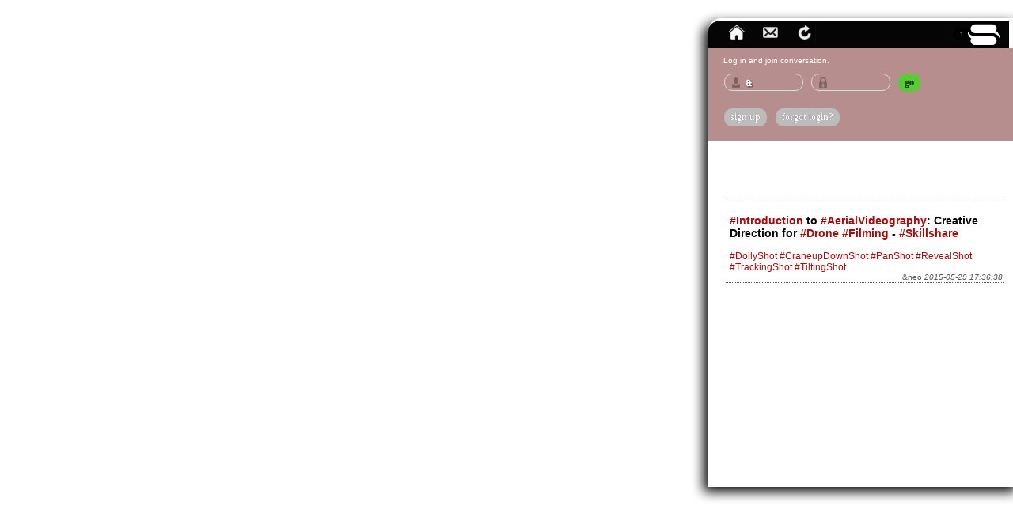

--- FILE ---
content_type: text/html; charset=UTF-8
request_url: https://supverse.com/?s=skillshare.com%2Fclasses%2Fphotography%2FIntroduction-to-Aerial-Videography-Creative-Direction-for-Drone-Filming%2F1023605416&h=show
body_size: 8180
content:
<META HTTP-EQUIV="Content-Type" CONTENT="text/html; charset=ISO-8859-1">





			


<html>


  <head> 
<meta name='description' content='Supverse, the UniVerse of WasSup, allows you to create ad hoc discussions on any page across the vast Internet. The discussion can be just a note to yourself, or a lively debate with others.  Organize all these pages and comments using personal hashtags on your Supverse profile and even stitch together these thoughts into a dynamic presentation you can share with others.  Mingle your philosophies with others in the Supverse global sensorium to create new meanings.'>
  
  <link rel="icon" type="image/png"
 href="https://supverse.com/favicon.png" />
<link rel="apple-touch-icon" href="https://supverse.com/img/ios-icon.png">



  <meta name='viewport' content='width=1400px;'>
  
    
   
    

    <title>Supverse - now with: 5,649 Comments</title> 
     	<script type="text/javascript" src="js/library.js"></script>
     	
     	<!-- http://kyleschaeffer.com/development/lightbox-jquery-css/ 
     	
     	   <a href="javascript:lightbox('<p><strong>Rich</strong> content works too!</p>');">Show me the lightbox</a>
     	//-->
     	
     	<script type="text/javascript" src="js/lightbox.js"></script>
     	

      <link rel="stylesheet" href="css/subverse.css">
   
 

   
        	

     <!-- this CSS is JUST for the AUTO FILL OF THE HASHTAGS that is used in the Add comment textarea //-->
     <link rel="stylesheet" href="https://code.jquery.com/ui/1.10.3/themes/smoothness/jquery-ui.css" />
     
     
     <!-- this CSS is JUST for the date picker //-->
     <link rel="stylesheet" href="css/css/smoothness/jquery-ui-1.8.10.custom.css">




<script src="js/jquery-2.1.4.min.js"></script>
<script src="js/jquery-ui.min.js"></script>

<script src="js/ajax_links.js" type="text/javascript"></script>





<!-- date picker JQuery //-->
<script>
$(function() {
$( "#datepickerS" ).datepicker();
$( "#datepickerE" ).datepicker();
});
</script> 
         
<!-- load animation for add.php //-->     
     <script>
$(document).ready(function(){
  $("form").submit(function(){
    $(".myloadingcircle").show();
    $(".disablebuttononload").hide();
  });
});
</script>


<!-- load animation for Supverse URL //-->     
     <script>
$(document).ready(function(){
  $("form").submit(function(){
    $(".processURL").show();
    $(".supverseURL").hide();
  });
});
</script>


<!--   the script below gets it's ID from projectinitiate.php that is included in default.php. the span has an id of projectstep2c 
       and allows to unhide all the spans in column.php that have the name CreateProjectsIDs //-->

<script>
jQuery(function(){
         jQuery('#projectstep2c').click(function(){
               jQuery('.CreateProjectIDs').show();
        });
        });
</script>


<script>
jQuery(function(){
         jQuery('#projectstep2d').click(function(){
               jQuery('.CreateProjectIDs').show();
        });
        });
</script>
<!-- to be sure that the checkboxes in column.php are hidden when somebody closes the 'create project' or 'edit project' dialog. //-->

<script>
jQuery(function(){
         jQuery('#projectstep2close').click(function(){
               jQuery('.CreateProjectIDs').hide();
        });
        });
</script>


<!-- Dynamic tooltips //-->
 <script>
$(function() {
$( document ).tooltip();
});


</script>


 



      </head> 
      
      
<!-- previous background-color:#ffab23 a06c19//-->

  <body style="font-family:arial;font-size:10px;margin:0px 0px 0px 0px;background-color:#fff;">  




 
 
 
  
   
  
    
  

  
  <!-- edit start //-->
<div style="position: fixed;top: 26px;right: 0px;z-index:1000;">


<a style='cursor: pointer;' onclick="$('#open').fadeToggle()"><img align='right' src="img/icon-sx.png"><strong class=dropcaptree>1</strong></a>







<div id='open' class='container background' style='display:block; ' >

<div style="background-color:#000; width:380px;margin:-20px -20px 10px -20px;height:35px;"  >
	<div style="padding:0px 20px 2px 20px;">
		
		
		
<a  href='https://supverse.com'><img src='img/icon-home2.png' border='0' alt='home' width=30 style='margin:0 10px 0 0;'></a>
	
		
		<a style='cursor: pointer;' onclick="$('#subscribe').slideToggle()"  ><img  src="img/icon-email.png" border="0" alt="reload page" width=30 style='margin:0 10px 0 0;'></a>
		<a href="default.php?s=skillshare.com/classes/photography/Introduction-to-Aerial-Videography-Creative-Direction-for-Drone-Filming/1023605416&h=show"  ><img src="img/icon-reload.png" border="0" alt="reload page" width=30 style='margin:0 10px 0 0;'></a>
	
 
<span> 
  	<!-- AddThis Button BEGIN   RR removed 06/12/2015
<a  class='addthis_button' href='http://www.addthis.com/bookmark.php?v=250&amp;pub=xa-4b23e7ab572c5f5b' target='_blank'><img style='padding:0 0 6px 3px;' src='https://s7.addthis.com/static/btn/v2/lg-share-en.gif' width='125' height='16' alt='Bookmark and Share' style='border:0'/></a><script type='text/javascript' src='https://s7.addthis.com/js/250/addthis_widget.js#pub=xa-4b23e7ab572c5f5b'></script>
  AddThis Button END -->
 </span>	




		
	</div>
</div>
<div id='subscribe' style='display:none;' >Enter your Email to subscribe to any comments that are made to this page:<br>
<br>
<form action="addsubscriber.php" method="post"> <input type=hidden value='skillshare.com/classes/photography/Introduction-to-Aerial-Videography-Creative-Direction-for-Drone-Filming/1023605416' name=WebURL>
<input value="" style="width:250px;
height:20px;
background-color:#eee;
border: 0px;
border-bottom: 1px solid #eee;
font-family: Verdana, Geneva, sans-serif;
color:#555;
font-size: 14px;
font-weight: bold;" type=text name=Email ><input value="go" type="submit" class=buttoncalc style='width:50;padding:4px;margin:0 0 20px 10px;'>
</form>


<span style='color:#f00;font-size:14px'>Never miss out again on comments that are made on this page! Receive a consolidated email with the latest info on the pages that you are subscribed to.</span>
<br><br>
<img src=img/Subverse-email.jpg width=340><br><br>

There is an unsubscribe button in every email you receive from Supverse. <br><b>We will never use your Email address for any other purpose!</b>
<div style='margin:260px 0px 0px 0px;'></div>
<hr> </div>




<!-- ADD comments START //-->



<div style='position:relative;z-index:-10;'>




<script>var availableTags = [ '#BlackPaste', '#Banksy', '#Art', '#research', '#FlatEarth', '#RebeccasProject', '#Banksyny', '#JoonJuice', '#IntensiveCafe', '#Music', '#architect', '#architecture', '#funny', '#Bitcoin', '#Apple', '#TenorSaxophone', '#Daily_Banksy', '#cancer', '#Syria', '#playalong', '#BLE', '#Obama', '#Dutch', '#bug_reporting', '#artist', '#Paris', '#OsGemeos', '#Saxophone', '#SanDiego', '#bug', '#Piano', '#Jazz', '#Chicago', '#Government', '#DirtyCops', '#Supverse', '#Cannabis', '#Christo', '#infinity', '#Google', '#NSA', '#Packaging', '#3D', '#Fukushima', '#WineCountryOrBust2016', '#Sochi', '#StreetArt', '#iBeacon', '#Movie', '#FACEBOOK', '#PartsList', '#infinity_wish_list', '#ingredients', '#NewYork', '#Truth', '#Tesla', '#AnishKapoor', '#Supverse_Biz', '#F-35', '#False_Flag', '#Brewery_San_Diego', '#San_Diego', '#FalseFlag', '#ThousandPetalSupplier', '#EmpireStateBuilding', '#NASA', '#London', '#Neo_Playlist', '#Consciousness', '#obamacare', '#Dome', '#JPMorgan_Chase', '#Police', '#BlackPipe', '#Restaurant', '#Urbanart', '#toothpaste', '#CIA', '#Macarons', '#Brain', '#CryptoCurrency', '#Daily_quote', '#Coffee', '#PhotoOfTheDay', '#Earth', '#Museum', '#Satine', '#IngredientSourcing', '#Documentary', '#KegTapSystem', '#Education', '#Daily_Word', '#Musictheory', '#DJI', '#Android', '#NWO', '#AirCrete', '#Fluoride', '#JohnColtrane', '#Dog', '#3Dprinted', '#AR', '#philosophy', '#JavaMasterProject', '#Olympics', '#China', '#health', '#AngelinaJordan', '#iPhone', '#Intelligence', '#Bluetooth', '#MainStreamMedia', '#TheNetherlands', '#CoconutOil', '#WMD', '#technology', '#2ndAmendment', '#science', '#design', '#Kyotro', '#NYC', '#NFC', '#AluminumTube', '#Russia', '#Renaissance', '#Alzheimers', '#Hillary', '#Netherlands', '#Moon', '#9_11', '#government_shutdown', '#Kickstarter', '#iOS', '#GhostInTheShell', '#propaganda', '#AlfaRomeo', '#craft_brew', '#children', '#C32_AMG', '#ShepardFairey', '#LA', '#Recipe', '#logo', '#Emulsion', '#Norway', '#Iraq', '#Disney', '#Youtube', '#Iceland', '#Fashion', '#Turkey', '#game', '#ISIS', '#FBI', '#Alfa4C', '#Dyno3Project', '#airport', '#Israel', '#painter', '#CulturalMarxism', '#Federal_Reserve', '#crimper', '#Vaccines', '#Brazil', '#Military_Industrial_Complex', '#TheUnexpectedVirtueOfInconvience', '#history', '#Quillaja', '#competition', '#defrost', '#StreetPiano', '#Kombucha', '#neo_wish_list', '#sup', '#ActionTaken', '#Yahoo', '#Pokeware', '#ProductLineSourcing', '#Al_Qaeda', '#BertrandGoldberg', '#America', '#Cat', '#FDA', '#BlueGrass', '#2ndMonkey', '#OneWorldTradeCenter', '#Radiation', '#MarkNason', '#Russell_Brand', '#Crowler', '#religion', '#IPA', '#Chinese', '#war', '#Japan', '#Beacons', '#SevanBomar', '#mobile', '#Sun', '#Ingress', '#Olympic', '#evolution', '#Daily_Wrist_Watch', '#California', '#Hoax', '#Dutchies', '#Privacy', '#Amazon', '#Cover', '#Burning_Man', '#ProductDesign', '#industrial', '#Santos_Bonacci', '#insane', '#Zen', '#NikolaTesla', '#Drone', '#Chargers', '#literature', '#Book', '#Caffeine', '#Alzheimer&apos;s', '#Supverse'];</script>
<style>
.ui-autocomplete { height: 217px; overflow-y: scroll; overflow-x: hidden;}
</style>

<!-- START auto fill hashtags into the textarea //-->

		 <script>
		$(function() {
		
		
		 function split( val ) {
		return val.split( / \s*/ );
		}
		function extractLast( term ) {
		return split( term ).pop();
		}
		$('#Tags') 
		// don't navigate away from the field on tab when selecting an item
		.bind( "keydown", function( event ) {
		if ( event.keyCode === $.ui.keyCode.TAB &&
		$( this ).data( "ui-autocomplete" ).menu.active ) {
		event.preventDefault();
		}
		})
		
		
		.autocomplete({
		minLength: 1,
		source: function( request, response ) {
		// delegate back to autocomplete, but extract the last term
		response( $.ui.autocomplete.filter(
		availableTags, extractLast( request.term ) ) );
		},
		focus: function() {
		// prevent value inserted on focus
		return false;
		},
		select: function( event, ui ) {
		var terms = split( this.value );
		// remove the current input
		terms.pop();
		// add the selected item
		terms.push( ui.item.value );
		// add placeholder to get the comma-and-space at the end
		terms.push( "" );
		this.value = terms.join( " " );
		return false;
		}
		});
		});
		</script>


<!-- script to count characters in UserTitle PART 1 //-->
<script>
(function($) {
    $.fn.extend( {
        limiter: function(limit, elem) {
            $(this).on("keyup focus", function() {
                setCount(this, elem);
            });
            function setCount(src, elem) {
                var chars = src.value.length;
                if (chars > limit) {
                    src.value = src.value.substr(0, limit);
                    chars = limit;
                }
                elem.html( limit - chars );
            }
            setCount($(this)[0], elem);
        }
    });
})(jQuery);
</script>

<!-- script to count characters in UserTitle PART 2 //-->
<script>
$(document).ready( function() {
	var elem = $("#chars");
	$("#UserTitle").limiter(90, elem);
});
</script>




<div style='background-color:#b58c8c;height:97px;margin:-10px -20px 0px -20px;padding:10px;'>
&nbsp;&nbsp;&nbsp;Log in and join conversation.<br><br>
<div style='float:left;z-index:50;'><form name='formlgn' action='/chklgn.php' method='post'><input style='width:100px;' type=text id='SUPusername' name='lgna'  ><input style='width:100px;' type=password id='SUPpassword' name='pwda'  onChange='document.formlgn.submit()' ><input class='login' type=submit value='go' ></form></div>
<div style='float:left;margin:5px 0px 0px 5px;text-shadow:0px 1px 1px #333;color:#fff;font-size:12px;'><a class='forgot' href='/register.php'>sign up</a> <span class='forgot' onclick="$('#forgot').fadeToggle('slow');"> forgot login?</span><div id='forgot' style='display:none;padding:0;margin:0;width:200px;position:absolute;'><form action='/forgot.php' method='post'><input type=text id='forgotR' name='Email' title='Enter the Email address you used for registration, your password will be send there.'></form></div></div>






<br></div>
<!-- END auto fill hashtags into the textarea //-->

<script>
$("textarea").keyup(function(e) {
    while($(this).outerHeight() < this.scrollHeight + parseFloat($(this).css("borderTopWidth")) + parseFloat($(this).css("borderBottomWidth"))) {
        $(this).height($(this).height()+1);
    };
});
</script>

<!-- START auto expand textarea //-->



<div class="myloadingcircle" style="display:none"><img style="opacity:0.5;margin:-9px 0 -6px 0;" src="/img/loading_bar_animated.gif" width="300"></div>
</div>

<!-- this where the results start -->


<H3>1 <strong>comment on skillshare.com/classes/photography/Introduction-to-Aerial-Videography-Creative-Direction-for-Drone-Filming/1023605416</strong></H3><table width='
%'>	<tr> 
 <td style='color:#555;text-align:left;padding-left:5px;border-top-style: dotted;border-bottom-style: dotted;border-width:1px;font-size:12px;'> <br><b><span style='font-size:14px;color:#000;'><a target=_blank class=tagZ href="https://supverse.com/?tag=Introduction">#Introduction</a> to <a target=_blank class=tagZ href="https://supverse.com/?tag=AerialVideography">#AerialVideography</a>: Creative Direction for <a target=_blank class=tagZ href="https://supverse.com/?tag=Drone">#Drone</a> <a target=_blank class=tagZ href="https://supverse.com/?tag=Filming">#Filming</a> - <a target=_blank class=tagZ href="https://supverse.com/?tag=Skillshare">#Skillshare</a></span></b><br><br><a target=_blank class=tagZ href="https://supverse.com/?tag=DollyShot">#DollyShot</a> <a target=_blank class=tagZ href="https://supverse.com/?tag=CraneupDownShot">#CraneupDownShot</a> <a target=_blank class=tagZ href="https://supverse.com/?tag=PanShot">#PanShot</a> <a target=_blank class=tagZ href="https://supverse.com/?tag=RevealShot">#RevealShot</a> <a target=_blank class=tagZ href="https://supverse.com/?tag=TrackingShot">#TrackingShot</a> <a target=_blank class=tagZ href="https://supverse.com/?tag=TiltingShot">#TiltingShot</a><br>
 

 
 <span style='font-size:10px;float:right;'>&neo <i>2015-05-29 17:36:38</i></span></td>	
 				</tr>		</table><iframe height=3 width=100 frameborder=0 border=0 src=add-preprocess-RESTAPI.php?weburl=skillshare.com/classes/photography/Introduction-to-Aerial-Videography-Creative-Direction-for-Drone-Filming/1023605416></iframe>


<!-- ADD comments END //-->




 							</div>








</div>
<!-- edit end //-->


 	<!-- alternative div way  

    		<base href="http://skillshare.com/classes/photography/Introduction-to-Aerial-Videography-Creative-Direction-for-Drone-Filming/1023605416" />
    		    			<div>
        </div>

   //-->
  
  
   <!-- alternative iFrame way  //-->


<iframe sandbox='allow-same-origin allow-scripts allow-forms allow-popups allow-pointer-lock allow-top-navigation' id='myframe' width='100%' height='100%' frameborder=0 src=http://skillshare.com/classes/photography/Introduction-to-Aerial-Videography-Creative-Direction-for-Drone-Filming/1023605416></iframe>



  </body> 
  

  
  
  

  

  

  
  
  </html>


 
 
 
 <script>var extensionInstalledNeo ='0';</script>
 
 
 
		   <script>
			// CHROME check if the extension is installed
			// TODO: replace with real id when we push to the Chrome Store kgfomcfnlglfmphhahbdpaipefepjfep  extensionInstalledDiv
			// Brad: jacnjblgbmmoinloioggjfhmfgdnbdbi
		$(document).ready(function(){
		 //   var extensionId = "kgfomcfnlglfmphhahbdpaipefepjfep";
		  		  var extensionId = "gomlcikdgcbjfpggofaekcfeapjjncmh";
		  		  var extensionIdB= "jacnjblgbmmoinloioggjfhmfgdnbdbi";
		   var extensionInstalled = document.getElementById(extensionId);
		   	  var extensionInstalledB = document.getElementById(extensionIdB);
		   //		   if (!extensionInstalled) {
		   if (!extensionInstalled && !extensionInstalledB  && extensionInstalledNeo !== "1") {
//		   if (extensionInstalled != true || extensionInstalledB != true  || extensionInstalledNeo !== "1") {
		       // Add link to install extension
		       console.log("Supverse extension not installed val.: " + extensionInstalled);
		       
 		 // show the div that holds the INSTALL the extension info
		 
		 $('#showinstallextension').fadeToggle('slow');		      
		       
		       
		   } else {
		      //  console.log("Supverse extension IS installed "+extensionInstalled + "2:" + extensionInstalledB);
			  console.log("Supverse extension IS installed ");
		 

		 
		 
		 
		 // check if the Chrome Extension is installed and if it is use the regular web page url as the link rather than the supverse.com/?s=
		// this is done by rewriting all the links on the page that start with "supverse.com/?s=" to ""      
			var prefix = "https://supverse.com/?s=";
			var prefixLength = prefix.length;
			console.log("Supverse replace sequence started");
			$('body').find('a').each(function(e) {
				
			   var href = $(this).prop('href');
			   if (href  && href.indexOf(prefix) > -1) {
			       var url = decodeURIComponent(href.substring(prefixLength));
			        url = "http://" + url.replace("&h=show", "");
			        $(this).prop('href',  url); 
			        console.log("Supverse href update");
			   }
			});
		    
		    // quick fix by RR (05/06/2016), needs input from Morgan
		    
			var prefixh = "https//youtube.com";
			var prefixLengthh = prefixh.length;
			
			$('body').find('a').each(function(e) {
			   var href = $(this).prop('href');
			   if (href  && href.indexOf(prefixh) > -1) {
			       var url = decodeURIComponent(href.substring(prefixLengthh));
			        url = "https://yout" +url;
			        $(this).prop('href',  url); 
			   }
			});
		    		    
		    
		    
		    
		       
		       
		   }

		});
		
		
			</script>
 
 

 
 
 
	 <script>
	  (function(i,s,o,g,r,a,m){i['GoogleAnalyticsObject']=r;i[r]=i[r]||function(){
	  (i[r].q=i[r].q||[]).push(arguments)},i[r].l=1*new Date();a=s.createElement(o),
	  m=s.getElementsByTagName(o)[0];a.async=1;a.src=g;m.parentNode.insertBefore(a,m)
	  })(window,document,'script','//www.google-analytics.com/analytics.js','ga');
	
	  ga('create', 'UA-6770565-21', 'supverse.com');
	  ga('send', 'pageview');
	
	</script>  
 
 
 
 
 
 
 
 
 
 
 
 
 
 
 
 
 
 
 
 
 
 
 
 
 


--- FILE ---
content_type: text/html; charset=UTF-8
request_url: https://supverse.com/add-preprocess-RESTAPI.php?weburl=skillshare.com/classes/photography/Introduction-to-Aerial-Videography-Creative-Direction-for-Drone-Filming/1023605416
body_size: -131
content:
403 Account does not have enough credits. Please login to our website www.page2images.com and check.

--- FILE ---
content_type: text/css
request_url: https://supverse.com/css/subverse.css
body_size: 7572
content:
body{
	font-family:Verdana, Geneva, sans-serif;
	 
}
a {
   outline: 0;
}

a:focus { 
    outline: none; 
}



.CatBGA {width:110px;background-color:#8da2ab;
-moz-box-shadow:inset 		44px 0px 15px 1px #718b97;
-webkit-box-shadow:inset 	44px 0px 15px 1px #718b97;
box-shadow:inset 			44px 0px 15px 1px #718b97;

			} /* 8a9fa9 8197a1 3c7f9b*/
.CatBGB {width:110px;background-color:#8da2ab;
-moz-box-shadow:inset 		44px 0px 15px 1px #7994a1;
-webkit-box-shadow:inset 	44px 0px 15px 1px #7994a1;
box-shadow:inset 			44px 0px 15px 1px #7994a1;
			} /* 92a7b1 768f9a 4993b2*/

.HCatArts{background-color:#ff861b;height:14px;margin:0px;font-family:arial;font-size:7px;color:#fff;text-align:left;padding:2px 0px 0px 10px;}
.HCatBusiness{background-color:#fef200;height:14px;margin:0px;font-family:arial;font-size:7px;color:#fff;text-align:left;padding:2px 0px 0px 10px;}
.HCatComputers{background-color:#9aff03;height:14px;margin:0px;font-family:arial;font-size:7px;color:#fff;text-align:left;padding:2px 0px 0px 10px;}
.HCatGames{background-color:#009743;height:14px;margin:0px;font-family:arial;font-size:7px;color:#fff;text-align:left;padding:2px 0px 0px 10px;}
.HCatHealth{background-color:#005172;height:14px;margin:0px;font-family:arial;font-size:7px;color:#fff;text-align:left;padding:2px 0px 0px 10px;}
.HCatHome{background-color:#0005a6;height:14px;margin:0px;font-family:arial;font-size:7px;color:#fff;text-align:left;padding:2px 0px 0px 10px;}
.HCatRecreation{background-color:#4d009a;height:14px;margin:0px;font-family:arial;font-size:7px;color:#fff;text-align:left;padding:2px 0px 0px 10px;}
.HCatScience{background-color:#b2007a;height:14px;margin:0px;font-family:arial;font-size:7px;color:#fff;text-align:left;padding:2px 0px 0px 10px;}
.HCatSociety{background-color:#d10040;height:14px;margin:0px;font-family:arial;font-size:7px;color:#fff;text-align:left;padding:2px 0px 0px 10px;}
.HCatSports{background-color:#ff111a;height:14px;margin:0px;font-family:arial;font-size:7px;color:#fff;text-align:left;padding:2px 0px 0px 10px;}


.RCat {margin:10px;font-family:arial;font-size:7px;text-align:center;color:#fff;z-index:10000000; position:relative;float:left; }
.RCatArts{background-color:#ff861b;}
.RCatBusiness{background-color:#fef200;color:#000;}
.RCatComputers{background-color:#0005a6;}
.RCatGames{background-color:#009743;}
.RCatHealth{background-color:#005172;}
.RCatHome{background-color:#9aff03;color:#000;}
.RCatRecreation{background-color:#4d009a;}
.RCatScience{background-color:#b2007a;}
.RCatSociety{background-color:#d10040;}
.RCatSports{background-color:#ff111a;}



.CatArts{background-color:#ff861b;float:left;width:34px;padding:0px;margin:0px;overflow:hidden;font-family:arial;font-size:7px;color:#fff;text-align:center;padding:17px 0px 0px 0px;}
.CatBusiness{background-color:#fef200;float:left;width:34px;padding:0px;margin:0px;overflow:hidden;font-family:arial;font-size:7px;color:#fff;text-align:center;padding:17px 0px 0px 0px;}
.CatComputers{background-color:#9aff03;float:left;width:34px;padding:0px;margin:0px;overflow:hidden;font-family:arial;font-size:7px;color:#fff;text-align:center;padding:17px 0px 0px 0px;}
.CatGames{background-color:#009743;float:left;width:34px;padding:0px;margin:0px;overflow:hidden;font-family:arial;font-size:7px;color:#fff;text-align:center;padding:17px 0px 0px 0px;}
.CatHealth{background-color:#005172;float:left;width:34px;padding:0px;margin:0px;overflow:hidden;font-family:arial;font-size:7px;color:#fff;text-align:center;padding:17px 0px 0px 0px;}
.CatHome{background-color:#0005a6;float:left;width:34px;padding:0px;margin:0px;overflow:hidden;font-family:arial;font-size:7px;color:#fff;text-align:center;padding:17px 0px 0px 0px;}
.CatRecreation{background-color:#4d009a;float:left;width:34px;padding:0px;margin:0px;overflow:hidden;font-family:arial;font-size:7px;color:#fff;text-align:center;padding:17px 0px 0px 0px;}
.CatScience{background-color:#b2007a;float:left;width:34px;padding:0px;margin:0px;overflow:hidden;font-family:arial;font-size:7px;color:#fff;text-align:center;padding:17px 0px 0px 0px;}
.CatSociety{background-color:#d10040;float:left;width:34px;padding:0px;margin:0px;overflow:hidden;font-family:arial;font-size:7px;color:#fff;text-align:center;padding:17px 0px 0px 0px;}
.CatSports{background-color:#ff111a;float:left;width:34px;padding:0px;margin:0px;overflow:hidden;font-family:arial;font-size:7px;color:#fff;text-align:center;padding:17px 0px 0px 0px;}

.helppagebg {
	background-color:#dfdede;
/*	
	-moz-border-radius:16px;
	-webkit-border-radius:16px;
	border-radius:16px;
	*/
 	display:inline-block;
	color:#000;
	font-family:arial;
	font-size:13px;
	text-decoration:none;
	padding:20px 20px 10px 30px;
     position:relative;
     width:1320px;
     z-index:-15;
     
   /*  margin:20px; */
}



/* circle of completion requires a canvas */

canvas {
  
}

.helppagebullets{
text-decoration:none;
z-index:10000;
position: relative;
font-family:Verdana, Geneva, sans-serif;font-size:34px;
line-height:1.2em;
color:#fff;
text-align:center;
border-radius:36px;
padding:10px;
/* margin:-30px -50px 0px 0; */
background:#000;
text-transform:uppercase;
text-shadow:1px 1px 0px #000;
width:47px;
height:47px;



}







 label {
display: inline-block;
width: 5em;
width:50px;
}




@media screen and ( min-width: 1025px ) {
  #showonmobile {
    display:none;
  }
}

@media only screen 
and (min-device-width : 768px) 
and (max-device-width : 1020px) {
  #hideformobile {
    display: none;
  }
}

   .container {
   	display:none;color:#fff; width:355px;text-align:left;
   	font-family: Arial;
   	font-size: 10px;
   	box-shadow: -6px 6px 15px #000;
  	border-radius:16px 0 0 0;
  	z-index:-1;
       position:relative;
       margin-top:-3px;
         }
  
  
         
         

.ui-widget { position: relative; z-index:30000 !important; overflow: hidden;}  


  .background {
   	overflow:scroll;
   	 height:550px;  /* was 500px */
       background-color:#fff;
       z-index:-1;
       /* These three lines are for transparency in all browsers. */
       -ms-filter:"progid:DXImageTransform.Microsoft.Alpha(Opacity=98)";
       filter: alpha(opacity=98);
       opacity:.98;
       padding:20px;
       margin:-3px 0px 0 -310px;
       border-top-style: solid;
       position:absolute;

   }    	
 
  .backgroundAddOn { /* not in use for reference only */

       background-color:#fff;
       z-index:-1;

       padding:20px;
       margin:-1px 0px 0 -380px;
       border-top-style: solid;
       position:relative;

   }    
 
 
 
 .ImageCon{
 background-color: #f5fafc;
 float:left;
 width:100px;
-moz-border-radius:9px;
	-webkit-border-radius:9px;
	border-radius:9px;

	-moz-box-shadow: 0px 1px 2px 2px #ccc;
	-webkit-box-shadow: 0px 1px 2px 2px #ccc;
	box-shadow: 0px 1px 2px 2px #ccc;
 text-align:left;
border: 0px;
font-family: Verdana, Geneva, sans-serif;
color:#555;
font-size: 7px;
 height:135px;
padding: 2px;
margin:5px;
overflow: hidden;
 
 }
 
 .ImageInset{
 	-moz-box-shadow: 0px 1px 2px 1px #bbb;
	-webkit-box-shadow: 0px 1px 2px 1px #bbb;
	box-shadow: 0px 1px 2px 1px #bbb;
 width:98px;
-moz-border-radius:8px;
-webkit-border-radius:8px;
border-radius:8px;
margin: 0 0 4px 0;

 }
 
 
.InputField {
width:455px; z-index:1; position:relative;
-moz-border-radius:11px;
-webkit-border-radius:11px;
border-radius:11px;
padding:4px 4px 4px 10px;
-moz-box-shadow:inset 0px 1px 0px 0px #ddd;
-webkit-box-shadow:inset 0px 1px 0px 0px #ddd;
box-shadow:inset 0px 1px 0px 0px #ddd;
background-color:#eff7fa;
border: 0px;
border-bottom: 1px solid #eee;
font-family: Verdana, Geneva, sans-serif;
color:#555;
font-size: 14px;
font-weight: bold;
}
 
.AreaField {

height:120px;
} 
 
 
 
 
  
   
   
.dropcaptree{font-family:Verdana, Geneva, sans-serif;font-size:8px;line-height:1.2em;color:#fff;float:right;text-align:center;border-radius:12px 0px 0px 12px;padding:3px 6px 3px 8px;margin:10px -4px 0 0;background:#000;text-transform:uppercase;}     	

.dropcaptextarea{background:url(/img/home.png) #fff no-repeat ;text-shadow:0px 0px 6px #fa8c7f;font-weight: bold;
	background-position: 0px 0px;font-family:Verdana, Geneva, sans-serif;font-size:14px;line-height:1.2em;color:#222;border-radius:16px;border-color:#bbb;padding:3px 6px 3px 44px;margin:0px -3px 0 0;text-transform:uppercase;width:428px;height:35px;}    

.inputtitle {
width:100px;
		-moz-border-radius:9px;
	-webkit-border-radius:9px;
	border-radius:9px;
	padding:3px 2px 3px 10px;
	-moz-box-shadow: 0px 1px 1px 1px #ccc;
	-webkit-box-shadow: 0px 1px 1px 2px #ccc;
	box-shadow: 0px 1px 1px 1px #ccc;
height:25px;

font-family:Verdana, Geneva, sans-serif;
background-color:#0eadef;
border: 0px;
border-bottom: 1px solid #eee;
 
color:#fff;
font-size: 9px;
font-weight: bold;
margin: 8px 0px -13px -3px;




}

.slicktitle {
	margin:-40px 0 0 0;
 	
 
	color:#fff;
	font-family:arial;
	font-size:30px;
	font-weight:bold;
	padding:10px 0px 0px 9px;
	text-decoration:none;
	text-shadow:1px 1px 0px #000;
	-moz-box-shadow: 	0px 12px 30px 5px #d41600;	
	-webkit-box-shadow: 0px 12px 30px 5px #d41600;	
	box-shadow: 		0px 12px 30px 5px #d41600;	
	
}



.slickhp {


	margin:0px 0px 0px 0px;
	 width:1390; /* padding makes it a total of 1390 */
	
	-moz-box-shadow:inset 0px 1px 0px 0px #ffffff;
	-webkit-box-shadow:inset 0px 1px 0px 0px #ffffff;
	box-shadow:inset 0px 1px 0px 0px #ffffff;
	-moz-border-radius:20px 0px 5px 5px;
	-webkit-border-radius:20px 0px 5px 5px;
	border-radius:20px 0px 5px 5px;
	background:-webkit-gradient( linear, left top, left bottom, color-stop(0.05, #aaa), color-stop(1, #333) );
	background:-moz-linear-gradient( center top, #aaa 5%, #333 100% );
	filter:progid:DXImageTransform.Microsoft.gradient(startColorstr='#aaa', endColorstr='#333');
	background-color:#ddd;	


	border:0px solid #fff;
	display:inline-block;
	color:#777777;
	font-family:arial;
	font-size:15px;
	font-weight:bold;
	padding:10px 0px 0px 9px;
	text-decoration:none;
	text-shadow:1px 1px 0px #ffffff;
	-moz-box-shadow: 	0px 12px 30px 5px #d41600;	
	-webkit-box-shadow: 0px 12px 30px 5px #d41600;	
	box-shadow: 		0px 12px 30px 5px #d41600;	
	
}
	
	/*
	.slickhp:hover {
		 
	background:-webkit-gradient( linear, left top, left bottom, color-stop(0.05, #f00), color-stop(1, #e08585) );
	background:-moz-linear-gradient( center top, #f00 5%, #e08585 100% );
	filter:progid:DXImageTransform.Microsoft.gradient(startColorstr='#f00', endColorstr='#e08585');
	background-color:#fff;
	-moz-box-shadow: 	0px 2px 590px 50px #d41600;	
	-webkit-box-shadow: 0px 2px 590px 50px #d41600;	
	box-shadow: 		0px 2px 590px 50px #d41600;	
	color:#fff;
	text-shadow:1px 1px 0px #d41600;
	}

.slickhp:active {
	position:relative;
	top:2px;
}
	*/



.subversehp {


margin:0px 100px 0px 100px;
	 
	
	-moz-box-shadow:inset 0px 1px 0px 0px #ffffff;
	-webkit-box-shadow:inset 0px 1px 0px 0px #ffffff;
	box-shadow:inset 0px 1px 0px 0px #ffffff;

	background:-webkit-gradient( linear, left top, left bottom, color-stop(0.05, #ffab23), color-stop(1, #fff) );
	background:-moz-linear-gradient( center top, #ffab23 5%, #fff 100% );
	filter:progid:DXImageTransform.Microsoft.gradient(startColorstr='#ffab23', endColorstr='#fff');
	background-color:#ddd;	

	-moz-border-radius:26px;
	-webkit-border-radius:26px;
	border-radius:26px;
	border:3px solid #fff;
	display:inline-block;
	color:#777777;
	font-family:arial;
	font-size:15px;
	font-weight:bold;
	padding:6px 24px 12px 24px;
	text-decoration:none;
	text-shadow:1px 1px 0px #ffffff;
	-moz-box-shadow: 	0px 2px 25px 8px #d41600;	
	-webkit-box-shadow: 0px 2px 25px 8px #d41600;	
	box-shadow: 		0px 2px 25px 8px #d41600;	
	
}
	
	
	.subversehp:hover {
		 
	background:-webkit-gradient( linear, left top, left bottom, color-stop(0.05, #f00), color-stop(1, #e08585) );
	background:-moz-linear-gradient( center top, #f00 5%, #e08585 100% );
	filter:progid:DXImageTransform.Microsoft.gradient(startColorstr='#f00', endColorstr='#e08585');
	background-color:#fff;
	-moz-box-shadow: 	0px 2px 50px 18px #d41600;	
	-webkit-box-shadow: 0px 2px 50px 18px #d41600;	
	box-shadow: 		0px 2px 50px 18px #d41600;	
	color:#fff;
	text-shadow:1px 1px 0px #d41600;
	}
	
.subversehp:active {
	position:relative;
	top:2px;
}

.buttoncalc {
cursor: pointer;
	-moz-box-shadow:inset 0px 1px 0px 0px #f29c93;
	-webkit-box-shadow:inset 0px 1px 0px 0px #f29c93;
	box-shadow:inset 0px 1px 0px 0px #f29c93;
	background:-webkit-gradient( linear, left top, left bottom, color-stop(0.05, #fe1a00), color-stop(1, #ce0100) );
	background:-moz-linear-gradient( center top, #fe1a00 5%, #ce0100 100% );
	filter:progid:DXImageTransform.Microsoft.gradient(startColorstr='#fe1a00', endColorstr='#ce0100');
	background-color:#fe1a00;
	-moz-border-radius:16px;
	-webkit-border-radius:16px;
	border-radius:16px;
	border:0px solid #d83526;
	display:inline-block;
	color:#ffffff;
	font-family:arial;
	font-size:15px;
	font-weight:bold;
	padding:4px 12px;
	text-decoration:none;
	text-shadow:1px 1px 0px #b23e35;
	-moz-box-shadow: 	0px 1px 2px 0px #000;
	-webkit-box-shadow: 0px 1px 2px 0px #000;
	box-shadow: 		0px 1px 2px 0px #000;	
	width:300px;
	height:34px;
}.buttoncalc:hover {
	-moz-box-shadow: 	0px 0px 3px 3px #ddd;
	-webkit-box-shadow: 0px 0px 3px 3px #ddd;
	box-shadow: 		0px 0px 3px 3px #ddd;	
	background:-webkit-gradient( linear, left top, left bottom, color-stop(0.05, #ce0100), color-stop(1, #fe1a00) );
	background:-moz-linear-gradient( center top, #ce0100 5%, #fe1a00 100% );
	filter:progid:DXImageTransform.Microsoft.gradient(startColorstr='#ce0100', endColorstr='#fe1a00');
	background-color:#ce0100;
}.buttoncalc:active {
	position:relative;
	top:1px;
	cursor:default;
}









#hpbackground {
    width: 100%; 
    height: 100%; 
    position: fixed; 
    left: 0px; 
    top: 0px; 
    z-index: -1; /* Ensure div tag stays behind content; -999 might work, too. */
    opacity: 0.2;
    	background-color: #980707;  /* 980707 */
}





  .imgContainer{
  overflow:hidden;
/* background-color: #c00; */
background-color: #c00;
height:180px;
  position: relative;
  	z-index: -1;
 	-moz-box-shadow: 	0px 3px 5px 0px #555;	
	-webkit-box-shadow: 0px 3px 5px 0px #555;	
	box-shadow: 		0px 3px 5px 0px #555;	

  }
  .imgContainer img{
	margin-top: -300px;

    width:100%;
    opacity: 0.3;
  }




.hpstretch {
    width:100%;
    
}


.dropcapActiveComments{
text-decoration:none;
z-index:10000;
position: relative;
font-family:arial;font-size:30px;
line-height:1.2em;
font-color:#fff;
float:right;text-align:center;
border-radius:36px;
padding:12px 12px;
margin:-30px -50px 0px 0;
background:#000;
text-transform:uppercase;
text-shadow:1px 1px 0px #000;

border:3px solid #fff;

	-moz-box-shadow: 	0px 2px 12px 0px #555;	
	-webkit-box-shadow: 0px 2px 12px 0px #555;	
	box-shadow: 		0px 2px 12px 0px #555;	

}

.dropcapActiveComments a {font-family:arial;} 
a:link {text-decoration:none;color:#ffffff;}
a:visited {text-decoration:none;color:#ffffff;}
.dropcapActiveComments:hover {
	text-decoration:none;
 	background:-webkit-gradient( linear, left top, left bottom, color-stop(0.05, #ce0100), color-stop(1, #fe1a00));
	font-family:arial;font-size:30px;
 	background:-moz-linear-gradient( center top, #ce0100 5%, #fe1a00 100% );
	filter:progid:DXImageTransform.Microsoft.gradient(startColorstr='#ce0100', endColorstr='#fe1a00');
	background-color:#ce0100;  
	}


.forgot {
cursor: pointer;
	background-color:#bbb;
 	text-shadow:0px 0px 0px #000;
	-moz-border-radius:10px;
	-webkit-border-radius:10px;
	border-radius:10px;
 
	display:inline-block;
	color:#fff;
	font-family:Trebuchet MS;
	font-size:12px;
	font-weight:bold;
	padding:4px 8px 4px 8px;
	text-decoration:none;
	margin:-8px 3px 10px 5px;
}.forgot:hover {
	background-color:#555;

}


.updatetag {
cursor: pointer;
	background-color:#005a96;
 	text-shadow:0px 0px 0px #000;
	-moz-border-radius:10px;
	-webkit-border-radius:10px;
	border-radius:10px;
 	border:none;
	display:inline-block;
	color:#fff;
	font-family:Trebuchet MS;
	font-size:12px;
	font-weight:bold;
	padding:4px 8px 4px 8px;
	text-decoration:none;
	margin:-8px 3px 10px 5px;
}.updatetag:hover {
	background-color:#2aa405;

}


.subscribe {
width:295px;
overflow: hidden;
cursor: pointer;
	background-color:#000;
 	text-shadow:0px 0px 0px #000;
	-moz-border-radius:10px;
	-webkit-border-radius:10px;
	border-radius:10px;
 	font-family: arial;
	display:inline-block;
	color:#fff;
	font-family:Trebuchet MS;
	font-size:12px;
	font-weight:bold;
	padding:4px 8px 4px 8px;
	text-decoration:none;
	margin:5px 3px 0 0;
}.subscribe:hover {

	background-color:#27a330;
 	text-shadow:0px 0px 0px #000;
 	color:#000;
 		-moz-box-shadow: 	0px 0px 3px 2px #c5f8c9;	
	-webkit-box-shadow: 	0px 0px 3px 2px #c5f8c9;	
	box-shadow: 			0px 0px 3px 2px #c5f8c9;
}

.subscribe:hover:after {

	color:#c5f8c9;
content: ' <- subscribe to';
	
}


.subscribed {
width:295px;
overflow: hidden;
	background:#27a330;
 	text-shadow:0px 0px 0px #000;
	-moz-border-radius:10px;
	-webkit-border-radius:10px;
	border-radius:10px;
 	font-family: arial;
	display:inline-block;
	color:#c5f8c9;
	font-family:Trebuchet MS;
	font-size:12px;
	font-weight:bold;
	padding:4px 8px 4px 8px;
	text-decoration:none;
	margin:5px 3px 0 0;
	-moz-box-shadow: inset	0px 1px 3px 1px #09620f;	
	-webkit-box-shadow:inset 0px 1px 3px 1px #09620f;	
	box-shadow: 	inset	0px 1px 3px 1px #09620f;		
	
}





.foutline {

	background-color:#fff;
	-moz-border-radius:10px;
	-webkit-border-radius:10px;
	border-radius:10px;
 	border: solid #bbb 1px;
	display:inline-block;
	color:#bbb;
	font-family:Trebuchet MS;
	font-size:12px;
	font-weight:bold;
	padding:4px 8px 4px 8px;
	text-decoration:none;
	margin:-8px 3px 10px 5px;
}

.foldername {
cursor: pointer;
width:120px;
	background-color:#bbb;
 	text-shadow:0px 0px 0px #000;
	-moz-border-radius:10px;
	-webkit-border-radius:10px;
	border-radius:10px;
 
	display:inline-block;
	color:#fff;
	font-family:Trebuchet MS;
	font-size:12px;
	font-weight:bold;
	padding:4px 8px 4px 8px;
	text-decoration:none;
	margin:-8px 3px 10px 5px;
}.foldername:hover {
	background-color:#555;

}

.activefoldername {
cursor: pointer;
width:120px;
	background-color:#0eadef;
 	text-shadow:0px 0px 0px #000;
	-moz-border-radius:10px;
	-webkit-border-radius:10px;
	border-radius:10px;
 
	display:inline-block;
	color:#fff;
	font-family:Trebuchet MS;
	font-size:12px;
	font-weight:bold;
	padding:4px 8px 4px 8px;
	text-decoration:none;
	margin:-8px 3px 10px 5px;
}



/* Placeholder text for input fields */
::-webkit-input-placeholder { color:#b10026;}
::-moz-placeholder { color:#b10026; } /* firefox 19+ */
:-ms-input-placeholder { color:#b10026; } /* ie */
input:-moz-placeholder { color:#b10026; }







.login {
cursor: pointer;
	background-color:#54cb30;
 	text-shadow:0px 0px 0px #000;
	-moz-border-radius:10px;
	-webkit-border-radius:10px;
	border-radius:10px;
	border:0px solid #dcdcdc; 
	display:inline-block;
	color:#104401;
	font-family:Trebuchet MS;
	font-size:12px;
	font-weight:bold;
	padding:4px 8px 4px 8px;
	text-decoration:none;
	margin:-8px 10px 10px 10px;
	
}.login:hover {
	background-color:#2fb108;
		color:#fff;
	-moz-box-shadow: 	0px 1px 2px 3px #fff;
	-webkit-box-shadow: 0px 1px 2px 3px #fff;
	box-shadow: 		0px 1px 2px 3px #fff;	
}

#forgotR {

width:130px;
float:left;
	position:relative;
	background:url(../img/Forgot-UserName-w.png)  no-repeat ;
	background-position: 7px 4px;
	-moz-border-radius:10px;
	-webkit-border-radius:10px;
	border-radius:10px;
	border:1px solid #dcdcdc;
	display:inline-block;
	color:#fff;
	font-family:Trebuchet MS;
	font-size:10px;
	font-weight:bold;
	padding:4px 8px 4px 30px;
	text-decoration:none;
	text-shadow:0px 0px 0px #000;
	margin:-33px 0px 0px 175px;
}#forgotR:hover {
	background:url(../img/Forgot-UserName.png)  no-repeat ;
	background-position: 7px 3px;
	border:1px solid #cf171f;
}

input:focus { outline: none; }
textarea:focus { outline: none; }

#SUPusername {

	background:url(../img/Login-UserName-wa.png)  no-repeat ;
	background-position: 8px 3px;
	-moz-border-radius:10px;
	-webkit-border-radius:10px;
	border-radius:10px;
	border:1px solid #dcdcdc;
	display:inline-block;
	color:#fff;
	font-family:Trebuchet MS;
	font-size:11px;
	font-weight:bold;
	padding:4px 8px 4px 34px;
	text-decoration:none;
	text-shadow:0px 1px 1px #333;
	margin-left:10px;
}#username:hover {
	background:url(../img/Login-UserName-a.png)  no-repeat ;
	background-position: 8px 2px;
	border:1px solid #cf171f;
}

#SUPpassword {

	background:url(../img/Login-Password-w.png) no-repeat ;
	background-position: 8px 3px;
	-moz-border-radius:10px;
	-webkit-border-radius:10px;
	border-radius:10px;
	border:1px solid #dcdcdc;
	display:inline-block;
	color:#fff;
	font-family:Trebuchet MS;
	font-size:11px;
	font-weight:bold;
	padding:4px 8px 4px 26px;
	text-decoration:none;
	text-shadow:0px 1px 1px #333;
	margin-left:10px;
}#password:hover {
	background:url(../img/Login-Password.png)  no-repeat ;
	background-position: 8px 2px;
	border:1px solid #cf171f;
}



.namepicker {
 	background:none;
	-moz-border-radius:10px;
	-webkit-border-radius:10px;
	border-radius:10px;
	border:1px solid #fff;
	display:inline-block;
	color:#fff;
	font-family:Trebuchet MS;
	font-size:9px;
	font-weight:bold;
	padding:4px 8px 4px 7px;
	text-decoration:none;
	text-shadow:1px 1px 0px #000;
	margin-left:10px;
	width:95px;
}.namepicker:hover {
 
	border:1px solid #cf171f;
}


.datepicker {
	background:url(../img/icon-date-w.png)  no-repeat ;
	background-position: 8px 1px;
	-moz-border-radius:10px;
	-webkit-border-radius:10px;
	border-radius:10px;
	border:1px solid #fff;
	display:inline-block;
	color:#fff;
	font-family:Trebuchet MS;
	font-size:9px;
	font-weight:bold;
	padding:4px 8px 4px 30px;
	text-decoration:none;
	text-shadow:1px 1px 0px #000;
	margin-left:10px;
	width:95px;
}.datepicker:hover {
	background:url(../img/icon-date.png)  no-repeat ;
	background-position: 8px 1px;
	border:1px solid #cf171f;
}



.datesubmit {
cursor:pointer;
	background:url(../img/icon-select-w.png)  no-repeat ;
		background-position: 0px 0px;
	border:0px solid #fff
	width:95px;
	
border:none;
	padding:2px 8px 6px 36px;
	margin:3px 0px 6px 10px;
	text-decoration:none;
	height:24px;
}.datesubmit:hover {
	background:url(../img/icon-select-r.png)  no-repeat ;
}

.tagdelete {
	background:url(../img/icon-delete-o.png)  no-repeat ;

	padding:0px 0 0 17px;
	Margin:2px 4px 0px 0px;
	text-decoration:none;
	height:29px;
}.tagdelete:hover {
	background:url(../img/icon-delete-x.png)  no-repeat ;
	color:#f55;
}


.featuredtagdelete {
	background:url(../img/icon-delete-o.png)  no-repeat ;

	padding:0px 0 0 17px;
	Margin:2px 4px 0px 0px;
	text-decoration:none;
	height:29px;
	color:#000;
}.featuredtagdelete:hover {
	background:url(../img/icon-delete-x.png)  no-repeat ;
	color:#f22;
}





#lightbox {
	position: absolute;
	top: 0;
	left: 50%;
	width: 230px;
	margin-left: -115px;
	background: #f5f6df;
	z-index: 10001;
	display: none;
	-moz-border-radius:13px;
	-webkit-border-radius:13px;
	border-radius:13px;
	border: 5px solid #000;
	color:#333;
}
#lightbox-shadow {
	

	position: absolute;
	top: 0;
	left: 0;
	width: 100%;
	height: 100%;
	background: #000;
	background:url(../img/btn-close-o.png) top left no-repeat #000;
	filter: alpha(opacity=80);
	-moz-opacity: 0.75;
	-khtml-opacity: 0.75;
	opacity: 0.75;
	z-index: 10000;
	display: none;
}







.commentoncomment {

	font-family:Trebuchet MS;
	font-size:12px;
	border-top:#fff solid 1px;
	color:#04355b;
	font-style: italic;
	padding:10px 6px 10px 6px;
background: #f5f6df;
width:245px;
margin:3px 0px -10px 60px;
	-moz-box-shadow: 	  0px 2px 5px 0px #555;	
	-webkit-box-shadow:   0px 2px 5px 0px #555;	
	box-shadow: 		  0px 2px 5px 0px #555;	
	display: block;
	overflow:visible;
	-moz-border-radius:5px;
	-webkit-border-radius:5px;
	border-radius:5px;
}

.commentoncommenttext {
	-moz-border-radius:11px;
	-webkit-border-radius:11px;
	border-radius:11px;
	width:200px;
	height:130px;
	padding:6px;
	font-family:Trebuchet MS;
	font-size:11px;
	background:#f5f5ed;
	}


.commentoncommentbox {
font-weight: bold;
width:230px;
text-align: center;
height:195px;
}

#flagactivate {

	background:url(../img/icon-flag.png)  no-repeat ;
	background-position: 0px 0px;
	display:inline-block;
	color:#fff;
	height:14px;
	margin:0px 0 4px 10px;
	width:27px;
}#flagactivate:hover {
	background:url(../img/icon-flag-active2.png)  no-repeat ;
	background-position: 0px 0px;
}


#presfound {

	background:url(../img/pres-icon.png)  no-repeat ;
	background-position: 0px 0px;
	display:inline-block;
	color:#fff;
	height:14px;
	margin:10px 0 0 0;
	width:27px;
}#presfound:hover {
	background:url(../img/pres-icon-a.png)  no-repeat ;
	background-position: 0px 0px;
}


#emailsubscribe {

	background:url(../img/subscribe-icon.png)  no-repeat ;
	background-position: 0px 0px;
	display:inline-block;
	color:#fff;
	height:14px;
	margin:10px 0 0 0;
	width:27px;
}#emailsubscribe:hover {
	background:url(../img/subscribe-icon-a.png)  no-repeat ;
	background-position: 0px 0px;
}



#emailshare {

	background:url(../img/share-email-icon.png)  no-repeat ;
	background-position: 0px 0px;
	display:inline-block;
	color:#fff;
	height:14px;
	margin:2px 0 3px -1px;
	width:27px;
}#emailshare:hover {
	background:url(../img/share-email-icon-a.png)  no-repeat ;
	background-position: 0px 0px;
}


#flagactive {

	background:url(../img/icon-flag-active.png)  no-repeat ;
	background-position: 0px 0px;
	display:inline-block;
	color:#fff;
	height:14px;
	margin:0px 0 4px 10px;
	width:27px;
}#flagactive:hover {
	background:url(../img/icon-flag.png)  no-repeat ;
	background-position: 0px 0px;
}


#btnaddcomment {
	cursor:pointer;
	background:url(../img/comment-icon.png)  no-repeat ;
	background-position: 0px 0px;
	display:inline-block;
	color:#fff;
	height:14px;
	margin:10px 0 0 0;
	width:27px;
}#btnaddcomment:hover {
	background:url(../img/comment-icon-a.png)  no-repeat ;
	background-position: 0px 0px;
}


#btnadjustcategory {
	cursor:pointer;
	background:url(../img/adjust-category-icon.png)  no-repeat ;
	background-position: 0px 0px;
	display:inline-block;
	color:#fff;
	height:14px;
	margin:0 0 3px 0;
	width:27px;
}#btnadjustcategory:hover {
	background:url(../img/adjust-category-icon-a.png)  no-repeat ;
	background-position: 0px 0px;
}


#timereview {
	cursor:pointer;
	background:url(../img/btn-review-o.png)  no-repeat ;
	background-position: 0px 0px;
	display:inline-block;
	color:#fff;
	height:18px;
	position:absolute;margin:-28px 0 0 4px;
	width:27px;
}#timereview:hover {
	background:url(../img/btn-review-x.png)  no-repeat ;
	background-position: 0px 0px;
}

 



#degreeopen {

	background:url(../img/degree-icon-o.png)  no-repeat ;
	background-position: 0px 0px;
	display:inline-block;
	color:#fff;
	height:10px;
	margin:0px 0 0 0;
	width:14px;
}#degreeopen:hover {
	background:url(../img/degree-icon-x.png)  no-repeat ;
	background-position: 0px 0px;
}


#degreeclose {
	cursor: pointer;
	background:url(../img/btn-close-o.png)  no-repeat ;
	background-position: 0px 0px;
	display:inline-block;
	color:#fff;
	height:87px;
	margin:0px 0 0 0;
	width:85px;
	z-index: 10000002;
}#degreeclose:hover {
	background:url(../img/btn-close-x.png)  no-repeat ;
	background-position: 0px 0px;
}






.tagdelete{Margin:0px 4px -3px 0px;}





a.tagA:link 	{color: #777; }
a.tagA:active 	{color: #f77; }
a.tagA:visited 	{color: #777; }
a.tagA:hover	{color: #fff;text-shadow:1px 1px 1px #f55; }

a.tagB:link 	{color: #bbb; }
a.tagB:active 	{color: #f77; }
a.tagB:visited 	{color: #bbb; }
a.tagB:hover	{color: #fff;text-shadow:1px 1px 1px #f55; }

a.tagC:link 	{color: #ddd; }
a.tagC:active 	{color: #f77; }
a.tagC:visited 	{color: #ddd; }
a.tagC:hover	{color: #fff;text-shadow:1px 1px 1px #f55; }

a.tagD:link 	{color: #fff; }
a.tagD:active 	{color: #f77; }
a.tagD:visited 	{color: #fff; }
a.tagD:hover	{color: #fff;text-shadow:1px 1px 1px #f55; }


a.tagZ:link 	{color: #aa0505; }
a.tagZ:active 	{color: #710000; }
a.tagZ:visited 	{color: #710000; }
a.tagZ:hover	{color: #e00202;text-shadow:0px 2px 2px #fff; }


















.bargreen {
color:#3fb903;
background:#3fb903;
}
.barred {
color:#bb1d1d;
background:#bb1d1d;
}
.barorange {
color:#ff9205;
background:#ff9205;

}



#btnminus {
cursor: pointer;
margin:3px;
	background-color:#bb1d1d;	
	-moz-border-radius:26px;
	-webkit-border-radius:26px;
	border-radius:26px;
	/* border:3px solid #fff; */
	margin:3px;	
	display:inline-block;
	color:#ccc; /* ccc   bb1d1d  */
	font-family:arial;
	font-size:15px;
	font-weight:bold;
	padding:3px 0 0 0;
	width:26px;
	height:23px;
	text-align:center;
	opacity:0.15;
}#btnminus:hover {
	border:3px solid #fff;
	margin:0px;
	background-color:#bb1d1d;	
	color:#fff;
	opacity:1;
}


#btnminusone {
 
	background-color:#bb1d1d;	
	-moz-border-radius:16px;
	-webkit-border-radius:16px;
	border-radius:16px;
	margin:8px;
	/*border:8px solid #fff; */
	display:inline-block;
	color:#fff;
	font-family:arial;
	font-size:10px;
	font-weight:bold;
	padding:0 0 0 0;
	width:16px;
	height:16px;
	text-align:center;

}



#btnplus {
cursor: pointer;

	background-color:#3fb903;	
	-moz-border-radius:26px;
	-webkit-border-radius:26px;
	border-radius:26px;
	/* border:3px solid #fff; */
	margin:3px;	
	display:inline-block;
	color:#ccc; /*  CCC 3fb903 */
	font-family:arial;
	font-size:15px;
	font-weight:bold;
	padding:4px 0 0 0;
	width:26px;
	height:22px;
	text-align:center;
	opacity:0.15;
}#btnplus:hover {
	border:3px solid #fff;
	margin:0px;
	background-color:#3fb903;	
	color:#fff;
	opacity:1;
}


#btnplusone {
 
	background-color:#3fb903;	
	-moz-border-radius:16px;
	-webkit-border-radius:16px;
	border-radius:16px; 
	margin:8px;
	/*border:8px solid #fff; */
	display:inline-block;
	color:#fff;
	font-family:arial;
	font-size:10px;
	font-weight:bold;
	padding:0 0 0 0;
	width:16px;
	height:16px;
	text-align:center;

}






div.imagelist {
	cursor: pointer;
    width: 550px;
    height: 80px;
    margin: 0 auto;
    background: #fff;

    
    -webkit-transition: height .5s, width .5s;
    -moz-transition: height .5s, width .5s;
    transition: height .5s, width .5s;

    opacity:1;
/*
	transition-property:opacity;
	transition-timing-function:linear;
	transition-duration:2s;
	transition-delay:0s;
 */
   
    overflow:hidden;
    float:left;
	-moz-border-radius:10px;
	-webkit-border-radius:10px;
	border-radius:10px;
	border:1px solid #dcdcdc;    
	-moz-box-shadow: 0px 1px 2px 2px #ccc;
	-webkit-box-shadow: 0px 1px 2px 2px #ccc;
	box-shadow: 0px 1px 2px 2px #ccc;  

}

div.imagelist:hover {
    height: 400px;
    opacity:1;
      
}





div.imagelistfeatured {
	cursor: pointer;
    width: 660px;
    height: 80px;
    margin: 13px 5px 0px 5px;


    
    -webkit-transition: height .5s, width .5s;
    -moz-transition: height .5s, width .5s;
    transition: height .5s, width .5s;

    opacity:1;
 
/*
	transition-property:opacity;
	transition-timing-function:linear;
	transition-duration:2s;
	transition-delay:0s;
 */
   
    overflow:hidden;
    float:left;
	-moz-border-radius:10px;
	-webkit-border-radius:10px;
	border-radius:10px;
	border:1px solid #dcdcdc;    
	-moz-box-shadow: 0px 1px 2px 2px #ccc;
	-webkit-box-shadow: 0px 1px 2px 2px #ccc;
	box-shadow: 0px 1px 2px 2px #ccc;  

}

div.imagelistfeatured:hover {
    height: 400px;
    opacity:1;
}























div.imagecrop {
    -webkit-transition: margin .5s, width .5s;
    -moz-transition: margin .5s, width .5s;
    transition: margin .5s, width .5s;
margin:-100px 0 0 0;
}


div.imagecrop:hover {
    -webkit-transition: margin .5s, width .5s;
    -moz-transition: margin .5s, width .5s;
    transition: margin .5s, width .5s;
margin:0px 0 0 0;
}







.processURL {

	
	color:#ffffff;
	font-family:arial;

	font-weight:bold;
	 
	text-decoration:none;
	text-shadow:1px 1px 0px #000;



-webkit-animation:processline;
-webkit-animation-duration:2s;
-webkit-animation-iteration-count:infinite;
animation:processline;  
animation-duration:2s;
animation-iteration-count:infinite;
}

@-webkit-keyframes processline
{
0% {color:white;font-size: 16px;	color:#fff;}
40% {color:white;font-size: 16px;	color:#bbb;}
100% {color:white;font-size: 16px;	color:#fff;}
	 
}
    @keyframes processline {
0% {color:white;font-size: 16px;	color:#fff;}
40% {color:white;font-size: 16px;	color:#bbb;}
100% {color:white;font-size: 16px;	color:#fff;}
    }



#TwoCols        
/* 
http://www.sitepoint.com/css3-columns-and-paged-reflowable-content/
If you're planning to have more containers than just one with three columns, 
   then declare it a class. */

{

    -webkit-column-count:        2;

    -moz-column-count:           2;

    column-count:                2;   
    

/* Currently, only Opera supports column-specific properties without prefixes. */

}



.AssociatedScreenShot{
	margin:0 13px 10px 7px;
	-moz-border-radius:10px;
	-webkit-border-radius:10px;
	border-radius:10px;
	border:1px solid #dcdcdc;    
	-moz-box-shadow: 0px 1px 2px 2px #ccc;
	-webkit-box-shadow: 0px 1px 2px 2px #ccc;
	box-shadow: 0px 1px 2px 2px #ccc;  
}


 


/*
#username {
	background:url(../img/Login-UserName-w.png)  no-repeat ;
	background-position: 8px 2px;
	-moz-border-radius:10px;
	-webkit-border-radius:10px;
	border-radius:10px;
	border:1px solid #dcdcdc;
	display:inline-block;
	color:#000;
	font-family:Trebuchet MS;
	font-size:9px;
	font-weight:bold;
	padding:4px 8px 4px 26px;
	text-decoration:none;
	text-shadow:1px 1px 0px #ffffff;
	margin-left:10px;
}#username:hover {
	background:url(../img/Login-UserName.png)  no-repeat ;
	background-position: 8px 2px;
	border:1px solid #007d93;
}


#password {
	background:url(../img/Login-Password-w.png) no-repeat ;
	background-position: 8px 2px;
	-moz-border-radius:10px;
	-webkit-border-radius:10px;
	border-radius:10px;
	border:1px solid #dcdcdc;
	display:inline-block;
	color:#000;
	font-family:Trebuchet MS;
	font-size:9px;
	font-weight:bold;
	padding:4px 8px 4px 26px;
	text-decoration:none;
	text-shadow:1px 1px 0px #ffffff;
	margin-left:10px;
}#password:hover {
	background:url(../img/Login-Password.png)  no-repeat ;
	background-position: 8px 2px;
	border:1px solid #cf171f;
}

*/

--- FILE ---
content_type: application/javascript
request_url: https://supverse.com/js/ajax_links.js
body_size: 475
content:
/*
* ajax_link.js
* chriscook.me
*/

function Aloadurl(dest) {

try {
// Moz supports XMLHttpRequest. IE uses ActiveX.
// browser detction is bad. object detection works for any browser
xmlhttp = window.XMLHttpRequest?new XMLHttpRequest(): new ActiveXObject(&quot;Microsoft.XMLHTTP&quot;);
} catch (e) {
// browser doesn't support ajax. handle however you want
}

// the xmlhttp object triggers an event everytime the status changes
// triggered() function handles the events
xmlhttp.onreadystatechange = triggered;

// open takes in the HTTP method and url.
xmlhttp.open(&quot;GET&quot;, dest);

// send the request. if this is a POST request we would have
// sent post variables: send(&quot;name=aleem gender=male)
// Moz is fine with just send(); but
// IE expects a value here, hence we do send(null);
xmlhttp.send(&quot;null&quot;);
}

function triggered() {
if ((xmlhttp.readyState == 4) (xmlhttp.status == 200)) {

document.getElementById(&quot;ajaxlink&quot;).innerHTML = xmlhttp.responseText;
}
}

--- FILE ---
content_type: application/javascript
request_url: https://supverse.com/js/lightbox.js
body_size: 717
content:
/****************************************
	Barebones Lightbox Template
	by Kyle Schaeffer
	http://www.kyleschaeffer.com
	* requires jQuery
****************************************/

// display the lightbox
function lightbox(insertContent, ajaxContentUrl){

	// jQuery wrapper (optional, for compatibility only)
	(function($) {
	
		// add lightbox/shadow <div/>'s if not previously added
		if($('#lightbox').size() == 0){
			var theLightbox = $('<div id="lightbox"/>');
			var theShadow = $('<div style="height:10000px;" id="lightbox-shadow"/>');
			$(theShadow).click(function(e){
				closeLightbox();
			});
			$('body').append(theShadow);
			$('body').append(theLightbox);
		}
		
		// remove any previously added content
		$('#lightbox').empty();
		
		// insert HTML content
		if(insertContent != null){
			$('#lightbox').append(insertContent);
		}
		
		// insert AJAX content
		if(ajaxContentUrl != null){
			// temporarily add a "Loading..." message in the lightbox
			$('#lightbox').append('<p class="loading">Loading...</p>');
			
			// request AJAX content
			$.ajax({
				type: 'GET',
				url: ajaxContentUrl,
				success:function(data){
					// remove "Loading..." message and append AJAX content
					$('#lightbox').empty();
					$('#lightbox').append(data);
				},
				error:function(){
					alert('AJAX Failure!');
				}
			});
		}
		
		// move the lightbox to the current window top + 100px
		$('#lightbox').css('top', $(window).scrollTop() + 150 + 'px');
		
		// display the lightbox
		$('#lightbox').show();
		$('#lightbox-shadow').show();
	
	})(jQuery); // end jQuery wrapper
	
}

// close the lightbox
function closeLightbox(){
	
	// jQuery wrapper (optional, for compatibility only)
	(function($) {
		
		// hide lightbox/shadow <div/>'s
		$('#lightbox').hide();
		$('#lightbox-shadow').hide();
		
		// remove contents of lightbox in case a video or other content is actively playing
		$('#lightbox').empty();
	
	})(jQuery); // end jQuery wrapper
	
}

